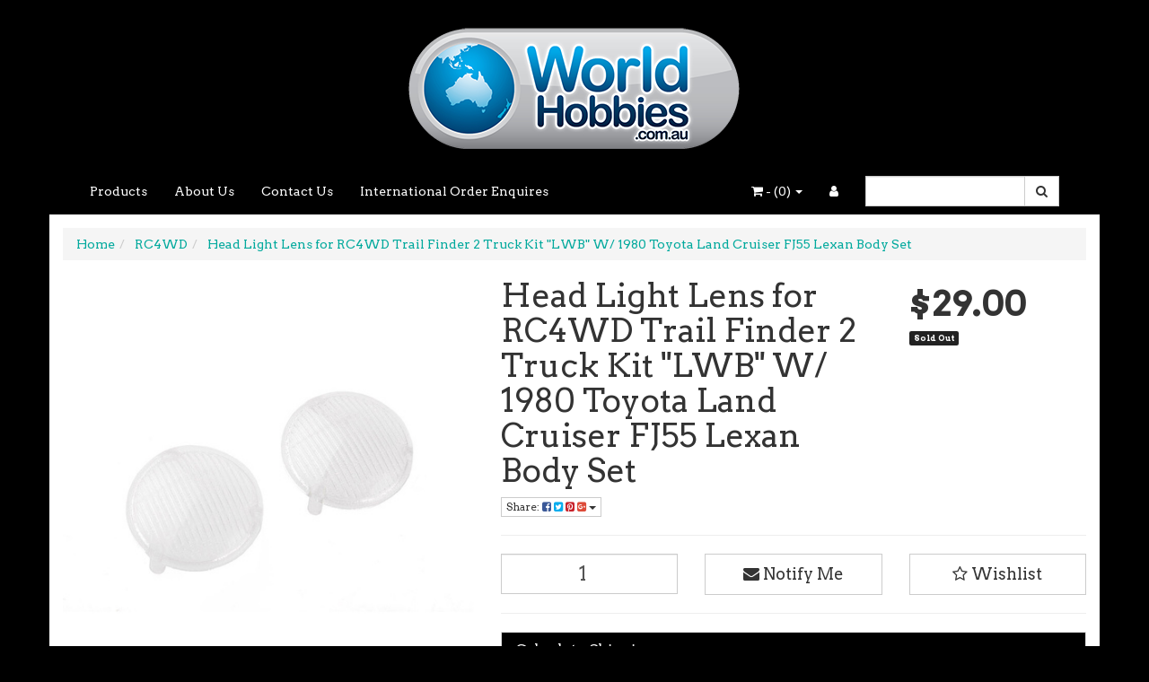

--- FILE ---
content_type: text/html; charset=utf-8
request_url: https://www.worldhobbies.com.au/head-light-lens-for-rc4wd-trail-finder-2-truck-kit
body_size: 28212
content:
<!DOCTYPE html>
<html lang="en">
<head itemscope itemtype="http://schema.org/WebSite">
	<meta http-equiv="Content-Type" content="text/html; charset=utf-8"/>
<meta name="keywords" content="RC 4WD,Head Light Lens for RC4WD Trail Finder 2 Truck Kit "LWB" W/ 1980 Toyota Land Cruiser FJ55 Lexan Body Set"/>
<meta name="description" content="Head Light Lens for RC4WD Trail Finder 2 Truck Kit &quot;LWB&quot; W/ 1980 Toyota Land Cruiser FJ55 Lexan Body Set - RC 4WD"/>
<meta name="viewport" content="width=device-width, initial-scale=1.0, user-scalable=0"/>
<meta property="og:image" content="https://www.worldhobbies.com.au/assets/full/VVV-C1406.jpg?20260110154638"/>
<meta property="og:title" content="Head Light Lens for RC4WD Trail Finder 2 Truck Kit &quot;LWB&quot; W/ 1980 Toyota Land Cruiser FJ55 Lexan Body Set - RC 4WD"/>
<meta property="og:site_name" content="World Hobbies"/>
<meta property="og:type" content="website"/>
<meta property="og:url" content="https://www.worldhobbies.com.au/head-light-lens-for-rc4wd-trail-finder-2-truck-kit"/>
<meta property="og:description" content="Head Light Lens for RC4WD Trail Finder 2 Truck Kit &quot;LWB&quot; W/ 1980 Toyota Land Cruiser FJ55 Lexan Body Set - RC 4WD"/>

<title itemprop='name'>Head Light Lens for RC4WD Trail Finder 2 Truck Kit &quot;LWB&quot; W/ 1980 Toyota Land Cruiser FJ55 Lexan Body Set - RC 4WD</title>
<link rel="canonical" href="https://www.worldhobbies.com.au/head-light-lens-for-rc4wd-trail-finder-2-truck-kit" itemprop="url"/>
<link rel="shortcut icon" href="/assets/favicon_logo.png?1741664959"/>
<link rel="stylesheet" type="text/css" href="https://maxcdn.bootstrapcdn.com/font-awesome/4.7.0/css/font-awesome.min.css" media="all"/>
<link rel="stylesheet" type="text/css" href="https://cdn.neto.com.au/assets/neto-cdn/jquery_ui/1.11.1/css/custom-theme/jquery-ui-1.8.18.custom.css" media="all"/>
<link rel="stylesheet" type="text/css" href="https://cdn.neto.com.au/assets/neto-cdn/fancybox/2.1.5/jquery.fancybox.css" media="all"/>
<!--[if lte IE 8]>
	<script type="text/javascript" src="https://cdn.neto.com.au/assets/neto-cdn/html5shiv/3.7.0/html5shiv.js"></script>
	<script type="text/javascript" src="https://cdn.neto.com.au/assets/neto-cdn/respond.js/1.3.0/respond.min.js"></script>
<![endif]-->
<!-- Begin: Script 101 -->
<!-- Google Analytics -->
<script>
(function(i,s,o,g,r,a,m){i['GoogleAnalyticsObject']=r;i[r]=i[r]||function(){
(i[r].q=i[r].q||[]).push(arguments)},i[r].l=1*new Date();a=s.createElement(o),
m=s.getElementsByTagName(o)[0];a.async=1;a.src=g;m.parentNode.insertBefore(a,m)
})(window,document,'script','//www.google-analytics.com/analytics.js','ga');
ga('create', 'UA-123339761-1', 'auto');
</script>
<!-- End Google Analytics -->
<!-- End: Script 101 -->
<!-- Begin: Script 103 -->
   <script>NETO.systemConfigs['domain'] = 'www.worldhobbies.com.au';</script>
<script type='text/javascript' src='https://go.smartrmail.com/pop_up_script_neto_tag_live.js'></script>
    
<!-- End: Script 103 -->


	<link class="theme-selector" rel="stylesheet" type="text/css" href="/assets/themes/endless/css/app.css?1741664959" media="all"/>
	<link rel="stylesheet" type="text/css" href="/assets/themes/endless/css/style.css?1741664959" media="all"/>
</head>
<body id="n_product" class="n_endless">
<a href="#main-content" class="sr-only sr-only-focusable">Skip to main content</a>
<div class="wrapper-header">
	<div class="container">
		<div class="row row-padded">
			<div class="col-xs-12 text-center wrapper-logo">
				<a href="https://www.worldhobbies.com.au" title="World Hobbies">
					<img class="logo" src="/assets/website_logo.png" alt="World Hobbies"/>
				</a>
			</div>
		</div>
	</div>
	<div class="navbar navbar-default">
		<div class="container">
			<div class="navbar-header">
				<ul class="navigation-list list-inline visible-xs nMobileNav">
					<li><a href="#" class="nToggleMenu" data-target=".navbar-responsive-collapse"><span class="icon"><i class="fa fa-bars"></i></span><br>
					Menu</a></li>
					<li><a href="/products"><span class="icon"><i class="fa fa-gift"></i></span><br>
					Shop</a></li>
					<li><a href="https://www.worldhobbies.com.au/_mycart?tkn=cart&ts=1769008270382733"><span class="icon"><i class="fa fa-shopping-cart"></i></span><br>
					Cart (<span rel="a2c_item_count">0</span>)</a></li>
					<li><a href="/_myacct/"><span class="icon"><i class="fa fa-user"></i></span><br>
					Account</a></li>
				</ul>
			</div>
			<div class="navbar-collapse collapse navbar-responsive-collapse">
				<ul class="nav navbar-nav">
					<li class=""> <a href="/products/" >Products </a>
									</li><li class=""> <a href="/about-us/" >About Us </a>
									</li><li class=""> <a href="/form/contact-us/" >Contact Us </a>
									</li><li class=""> <a href="https://www.worldhobbies.com.au/form/contact-us/" >International Order Enquires </a>
									</li>
					</ul>
				<form class="navbar-form navbar-right" name="productsearch" method="get" action="/">
					<input type="hidden" name="rf" value="kw"/>
					<div class="input-group">
						<input class="form-control ajax_search" value="" id="name_search" autocomplete="off" name="kw" type="text"/>
						<span class="input-group-btn">
							<button type="submit" value="Search" class="btn btn-default"><i class="fa fa-search"></i></button>
						</span>
					</div>
				</form>
				<ul class="nav navbar-nav navbar-right hidden-xs">
					<li class="lv1-li navbar-right"> <a href="https://www.worldhobbies.com.au/_myacct"><i class="fa fa-user"></i> </a></li>
					<li class="lv1-li navbar-right dropdown dropdown-hover"> <a href="https://www.worldhobbies.com.au" class="dropdown-toggle" data-toggle="dropdown"><i class="fa fa-shopping-cart"></i> - (<span rel="a2c_item_count">0</span>) <span class="caret"></span></a>
						<ul class="dropdown-menu">
							<li class="box" id="neto-dropdown">
								<div class="body padding" id="cartcontents"></div>
								<div class="footer"></div>
							</li>
						</ul>
					</li>
				</ul>
			</div>
		</div>
	</div>
</div>
<div id="main-content" class="container" role="main">
	<div class="row">
<div class="col-xs-12">
		<ul class="breadcrumb" itemscope itemtype="http://schema.org/BreadcrumbList" aria-label="Breadcrumb">
					<li itemprop="itemListElement" itemscope itemtype="http://schema.org/ListItem">
						<a href="https://www.worldhobbies.com.au" itemprop="item"><span itemprop="name">Home</span></a>
					</li><li itemprop="itemListElement" itemscope itemtype="http://schema.org/ListItem">
					<a href="/~-411" itemprop="item"><span itemprop="name">RC4WD</span></a>
				</li><li itemprop="itemListElement" itemscope itemtype="http://schema.org/ListItem">
					<a href="/head-light-lens-for-rc4wd-trail-finder-2-truck-kit" itemprop="item"><span itemprop="name">Head Light Lens for RC4WD Trail Finder 2 Truck Kit &quot;LWB&quot; W/ 1980 Toyota Land Cruiser FJ55 Lexan Body Set</span></a>
				</li></ul>
		<div class="row" itemscope itemtype="http://schema.org/Product">
			<section class="col-xs-12 col-sm-5" role="contentinfo" aria-label="Product images">
				<div id="_jstl__images"><input type="hidden" id="_jstl__images_k0" value="template"/><input type="hidden" id="_jstl__images_v0" value="aW1hZ2Vz"/><input type="hidden" id="_jstl__images_k1" value="type"/><input type="hidden" id="_jstl__images_v1" value="aXRlbQ"/><input type="hidden" id="_jstl__images_k2" value="onreload"/><input type="hidden" id="_jstl__images_v2" value=""/><input type="hidden" id="_jstl__images_k3" value="content_id"/><input type="hidden" id="_jstl__images_v3" value="411"/><input type="hidden" id="_jstl__images_k4" value="sku"/><input type="hidden" id="_jstl__images_v4" value="VVV-C1406"/><input type="hidden" id="_jstl__images_k5" value="preview"/><input type="hidden" id="_jstl__images_v5" value="y"/><div id="_jstl__images_r"><div class="main-image text-center">
	<a href="/assets/full/VVV-C1406.jpg?20260110154638" class=" fancybox" rel="product_images">
		<div class="zoom">
			<img src="/assets/full/VVV-C1406.jpg?20260110154638" class="hidden" aria-hidden="true">
			<img src="/assets/thumbL/VVV-C1406.jpg?20260110154638" rel="itmimgVVV-C1406" alt="Head Light Lens for RC4WD Trail Finder 2 Truck Kit &quot;LWB&quot; W/ 1980 Toyota Land Cruiser FJ55 Lexan Body Set" border="0" id="main-image" itemprop="image">
		</div>
	</a>
</div>
<div class="clear"></div><br />

<div class="clear"></div>
<div class="row">

</div></div></div>
			</section>
			<section class="col-xs-12 col-sm-7" role="contentinfo" aria-label="Products information">
				<div id="_jstl__header"><input type="hidden" id="_jstl__header_k0" value="template"/><input type="hidden" id="_jstl__header_v0" value="aGVhZGVy"/><input type="hidden" id="_jstl__header_k1" value="type"/><input type="hidden" id="_jstl__header_v1" value="aXRlbQ"/><input type="hidden" id="_jstl__header_k2" value="preview"/><input type="hidden" id="_jstl__header_v2" value="y"/><input type="hidden" id="_jstl__header_k3" value="sku"/><input type="hidden" id="_jstl__header_v3" value="VVV-C1406"/><input type="hidden" id="_jstl__header_k4" value="content_id"/><input type="hidden" id="_jstl__header_v4" value="411"/><input type="hidden" id="_jstl__header_k5" value="onreload"/><input type="hidden" id="_jstl__header_v5" value=""/><div id="_jstl__header_r"><div class="row">
	<meta itemprop="brand" content="RC 4WD"/>
	<div class="wrapper-product-title col-sm-8">
		<h1 itemprop="name" aria-label="Product Name">Head Light Lens for RC4WD Trail Finder 2 Truck Kit &quot;LWB&quot; W/ 1980 Toyota Land Cruiser FJ55 Lexan Body Set</h1>
		<div class="dropdown">
			<button class="btn btn-default btn-xs dropdown-toggle" type="button" id="dropdownMenuVVV-C1406" data-toggle="dropdown" aria-controls="shareDropdownVVV-C1406" aria-label="Share product">
				Share: <i class="fa fa-facebook-square text-facebook" aria-hidden="true"></i>
				<i class="fa fa-twitter-square text-twitter" aria-hidden="true"></i>
				<i class="fa fa-pinterest-square text-pinterest" aria-hidden="true"></i>
				<i class="fa fa-google-plus-square text-google-plus" aria-hidden="true"></i>
				<span class="caret"></span>
			</button>
			<ul id="shareDropdownVVV-C1406" class="dropdown-menu" aria-labelledby="dropdownMenuVVV-C1406">
				<li><a class="js-social-share" href="//www.facebook.com/sharer/sharer.php?u=https%3A%2F%2Fwww.worldhobbies.com.au%2Fhead-light-lens-for-rc4wd-trail-finder-2-truck-kit"><i class="fa fa-facebook-square text-facebook" aria-hidden="true"></i> Facebook</a></li>
				<li><a class="js-social-share" href="//twitter.com/intent/tweet/?text=Head%20Light%20Lens%20for%20RC4WD%20Trail%20Finder%202%20Truck%20Kit%20%26quot%3BLWB%26quot%3B%20W%2F%201980%20Toyota%20Land%20Cruiser%20FJ55%20Lexan%20Body%20Set&amp;url=https%3A%2F%2Fwww.worldhobbies.com.au%2Fhead-light-lens-for-rc4wd-trail-finder-2-truck-kit"><i class="fa fa-twitter-square text-twitter" aria-hidden="true"></i> Twitter</a></li>
				<li><a class="js-social-share" href="//www.pinterest.com/pin/create/button/?url=https%3A%2F%2Fwww.worldhobbies.com.au%2Fhead-light-lens-for-rc4wd-trail-finder-2-truck-kit&amp;media=https%3A%2F%2Fwww.worldhobbies.com.au%2Fassets%2Ffull%2FVVV-C1406.jpg%3F20260110154638&amp;description=Head%20Light%20Lens%20for%20RC4WD%20Trail%20Finder%202%20Truck%20Kit%20%26quot%3BLWB%26quot%3B%20W%2F%201980%20Toyota%20Land%20Cruiser%20FJ55%20Lexan%20Body%20Set"><i class="fa fa-pinterest-square text-pinterest" aria-hidden="true"></i> Pinterest</a></li>
				<li><a class="js-social-share" href="//plus.google.com/share?url=https%3A%2F%2Fwww.worldhobbies.com.au%2Fhead-light-lens-for-rc4wd-trail-finder-2-truck-kit"><i class="fa fa-google-plus-square text-google-plus" aria-hidden="true"></i> Google+</a></li>
			</ul>
		</div>
	</div>
	<div itemprop="offers" itemscope itemtype="http://schema.org/Offer" class="wrapper-pricing col-sm-4">
			<meta itemprop="priceCurrency" content="AUD">
			<div class="productprice productpricetext" itemprop="price" content="29" aria-label="Store Price">
					$29.00
				</div>
				
			<span itemprop="availability" content="http://schema.org/OutOfStock" class="label label-danger">Sold Out</span>
			</div>
	</div></div></div>
				<!-- child products -->
				<form autocomplete="off" class="variation-wrapper">
  
  
  </form>
				<!-- addtocart functionality -->
					<div id="_jstl__buying_options"><input type="hidden" id="_jstl__buying_options_k0" value="template"/><input type="hidden" id="_jstl__buying_options_v0" value="YnV5aW5nX29wdGlvbnM"/><input type="hidden" id="_jstl__buying_options_k1" value="type"/><input type="hidden" id="_jstl__buying_options_v1" value="aXRlbQ"/><input type="hidden" id="_jstl__buying_options_k2" value="preview"/><input type="hidden" id="_jstl__buying_options_v2" value="y"/><input type="hidden" id="_jstl__buying_options_k3" value="sku"/><input type="hidden" id="_jstl__buying_options_v3" value="VVV-C1406"/><input type="hidden" id="_jstl__buying_options_k4" value="content_id"/><input type="hidden" id="_jstl__buying_options_v4" value="411"/><input type="hidden" id="_jstl__buying_options_k5" value="onreload"/><input type="hidden" id="_jstl__buying_options_v5" value=""/><div id="_jstl__buying_options_r"><div class="extra-options">
	
	<hr aria-hidden="true"/>
	<!-- PRODUCT OPTIONS -->
	

	
	
	
	<form class="buying-options" autocomplete="off" role="form" aria-label="Product purchase form">
		<input type="hidden" id="modelKvzXaVVV-C1406" name="model" value="Head Light Lens for RC4WD Trail Finder 2 Truck Kit &quot;LWB&quot; W/ 1980 Toyota Land Cruiser FJ55 Lexan Body Set">
		<input type="hidden" id="thumbKvzXaVVV-C1406" name="thumb" value="/assets/thumb/VVV-C1406.jpg?20260110154638">
		<input type="hidden" id="skuKvzXaVVV-C1406" name="sku" value="VVV-C1406">
		<div class="row btn-stack">
			<div class="col-xs-12 col-md-4">
				<label class="sr-only" for="qtyKvzXaVVV-C1406">Head Light Lens for RC4WD Trail Finder 2 Truck Kit &quot;LWB&quot; W/ 1980 Toyota Land Cruiser FJ55 Lexan Body Set quantity field</label>
				<input type="number" min="0" class="form-control qty input-lg" id="qtyKvzXaVVV-C1406" name="qty" aria-label="Head Light Lens for RC4WD Trail Finder 2 Truck Kit &quot;LWB&quot; W/ 1980 Toyota Land Cruiser FJ55 Lexan Body Set quantity field" value="1" size="2"/>
			</div>
			<div class="col-xs-12 col-md-4">
				<a class="btn btn-info btn-block btn-lg btn-ajax-loads" data-loading-text="<i class='fa fa-spinner fa-spin' style='font-size: 14px'></i>" title="Notify Me When Head Light Lens for RC4WD Trail Finder 2 Truck Kit &quot;LWB&quot; W/ 1980 Toyota Land Cruiser FJ55 Lexan Body Set Is Back In Stock" data-toggle="modal" data-target="#notifymodal"><i class="fa fa-envelope" aria-hidden="true"></i> Notify Me</a>
				</div>
			<div class="col-xs-12 col-md-4">
				<div class="product-wishlist">
						<span nloader-content-id="Ime_g0HGI2BQ948LeMVJ-Nguoy5bDfJx6EUXGEceLWoTbFhNmAzDH0t8pB9zzM7I-Bxt9lZ2qGCpgtBEr4TRJI" nloader-content="[base64]" nloader-data="[base64]"></span>
					</div>
				</div>
		</div>
	</form>
	<hr/>
	<section class="panel panel-default" id="shipbox" role="contentinfo" aria-label="Calculate shipping">
		<div class="panel-heading">
			<h3 class="panel-title">Calculate Shipping</h3>
		</div>
		<div class="panel-body">
			<div class="row btn-stack">
				<div class="col-xs-12 col-md-3">
					<input type="number" name="input" min="0" id="n_qty" value="" size="2" class="form-control" placeholder="Qty" aria-label="qty">
				</div>
				<div class="col-xs-12 col-md-3">
					<select id="country" class="form-control" aria-label="Country">
						<option value="AU" selected>Australia</option><option value="AF" >Afghanistan</option><option value="AX" >Aland Islands</option><option value="AL" >Albania</option><option value="DZ" >Algeria</option><option value="AS" >American Samoa</option><option value="AD" >Andorra</option><option value="AO" >Angola</option><option value="AI" >Anguilla</option><option value="AQ" >Antarctica</option><option value="AG" >Antigua and Barbuda</option><option value="AR" >Argentina</option><option value="AM" >Armenia</option><option value="AW" >Aruba</option><option value="AT" >Austria</option><option value="AZ" >Azerbaijan</option><option value="BS" >Bahamas</option><option value="BH" >Bahrain</option><option value="BD" >Bangladesh</option><option value="BB" >Barbados</option><option value="BY" >Belarus</option><option value="BE" >Belgium</option><option value="BZ" >Belize</option><option value="BJ" >Benin</option><option value="BM" >Bermuda</option><option value="BT" >Bhutan</option><option value="BO" >Bolivia, Plurinational State of</option><option value="BQ" >Bonaire, Sint Eustatius and Saba</option><option value="BA" >Bosnia and Herzegovina</option><option value="BW" >Botswana</option><option value="BV" >Bouvet Island</option><option value="BR" >Brazil</option><option value="IO" >British Indian Ocean Territory</option><option value="BN" >Brunei Darussalam</option><option value="BG" >Bulgaria</option><option value="BF" >Burkina Faso</option><option value="BI" >Burundi</option><option value="KH" >Cambodia</option><option value="CM" >Cameroon</option><option value="CA" >Canada</option><option value="CV" >Cape Verde</option><option value="KY" >Cayman Islands</option><option value="CF" >Central African Republic</option><option value="TD" >Chad</option><option value="CL" >Chile</option><option value="CN" >China</option><option value="CX" >Christmas Island</option><option value="CC" >Cocos (Keeling) Islands</option><option value="CO" >Colombia</option><option value="KM" >Comoros</option><option value="CG" >Congo</option><option value="CD" >Congo, the Democratic Republic of the</option><option value="CK" >Cook Islands</option><option value="CR" >Costa Rica</option><option value="CI" >Cote d'Ivoire</option><option value="HR" >Croatia</option><option value="CU" >Cuba</option><option value="CW" >Curaçao</option><option value="CY" >Cyprus</option><option value="CZ" >Czech Republic</option><option value="DK" >Denmark</option><option value="DJ" >Djibouti</option><option value="DM" >Dominica</option><option value="DO" >Dominican Republic</option><option value="EC" >Ecuador</option><option value="EG" >Egypt</option><option value="SV" >El Salvador</option><option value="GQ" >Equatorial Guinea</option><option value="ER" >Eritrea</option><option value="EE" >Estonia</option><option value="SZ" >Eswatini, Kingdom of</option><option value="ET" >Ethiopia</option><option value="FK" >Falkland Islands (Malvinas)</option><option value="FO" >Faroe Islands</option><option value="FJ" >Fiji</option><option value="FI" >Finland</option><option value="FR" >France</option><option value="GF" >French Guiana</option><option value="PF" >French Polynesia</option><option value="TF" >French Southern Territories</option><option value="GA" >Gabon</option><option value="GM" >Gambia</option><option value="GE" >Georgia</option><option value="DE" >Germany</option><option value="GH" >Ghana</option><option value="GI" >Gibraltar</option><option value="GR" >Greece</option><option value="GL" >Greenland</option><option value="GD" >Grenada</option><option value="GP" >Guadeloupe</option><option value="GU" >Guam</option><option value="GT" >Guatemala</option><option value="GG" >Guernsey</option><option value="GN" >Guinea</option><option value="GW" >Guinea-Bissau</option><option value="GY" >Guyana</option><option value="HT" >Haiti</option><option value="HM" >Heard Island and McDonald Islands</option><option value="VA" >Holy See (Vatican City State)</option><option value="HN" >Honduras</option><option value="HK" >Hong Kong</option><option value="HU" >Hungary</option><option value="IS" >Iceland</option><option value="IN" >India</option><option value="ID" >Indonesia</option><option value="IR" >Iran, Islamic Republic of</option><option value="IQ" >Iraq</option><option value="IE" >Ireland</option><option value="IM" >Isle of Man</option><option value="IL" >Israel</option><option value="IT" >Italy</option><option value="JM" >Jamaica</option><option value="JP" >Japan</option><option value="JE" >Jersey</option><option value="JO" >Jordan</option><option value="KZ" >Kazakhstan</option><option value="KE" >Kenya</option><option value="KI" >Kiribati</option><option value="KP" >Korea, Democratic People's Republic of</option><option value="KR" >Korea, Republic of</option><option value="XK" >Kosovo</option><option value="KW" >Kuwait</option><option value="KG" >Kyrgyzstan</option><option value="LA" >Lao People's Democratic Republic</option><option value="LV" >Latvia</option><option value="LB" >Lebanon</option><option value="LS" >Lesotho</option><option value="LR" >Liberia</option><option value="LY" >Libya</option><option value="LI" >Liechtenstein</option><option value="LT" >Lithuania</option><option value="LU" >Luxembourg</option><option value="MO" >Macao</option><option value="MG" >Madagascar</option><option value="MW" >Malawi</option><option value="MY" >Malaysia</option><option value="MV" >Maldives</option><option value="ML" >Mali</option><option value="MT" >Malta</option><option value="MH" >Marshall Islands</option><option value="MQ" >Martinique</option><option value="MR" >Mauritania</option><option value="MU" >Mauritius</option><option value="YT" >Mayotte</option><option value="MX" >Mexico</option><option value="FM" >Micronesia, Federated States of</option><option value="MD" >Moldova, Republic of</option><option value="MC" >Monaco</option><option value="MN" >Mongolia</option><option value="ME" >Montenegro</option><option value="MS" >Montserrat</option><option value="MA" >Morocco</option><option value="MZ" >Mozambique</option><option value="MM" >Myanmar</option><option value="NA" >Namibia</option><option value="NR" >Nauru</option><option value="NP" >Nepal</option><option value="NL" >Netherlands</option><option value="NC" >New Caledonia</option><option value="NZ" >New Zealand</option><option value="NI" >Nicaragua</option><option value="NE" >Niger</option><option value="NG" >Nigeria</option><option value="NU" >Niue</option><option value="NF" >Norfolk Island</option><option value="MK" >North Macedonia, Republic of</option><option value="MP" >Northern Mariana Islands</option><option value="NO" >Norway</option><option value="OM" >Oman</option><option value="PK" >Pakistan</option><option value="PW" >Palau</option><option value="PS" >Palestine, State of</option><option value="PA" >Panama</option><option value="PG" >Papua New Guinea</option><option value="PY" >Paraguay</option><option value="PE" >Peru</option><option value="PH" >Philippines</option><option value="PN" >Pitcairn</option><option value="PL" >Poland</option><option value="PT" >Portugal</option><option value="PR" >Puerto Rico</option><option value="QA" >Qatar</option><option value="RE" >Reunion</option><option value="RO" >Romania</option><option value="RU" >Russian Federation</option><option value="RW" >Rwanda</option><option value="BL" >Saint Barthélemy</option><option value="SH" >Saint Helena, Ascension and Tristan da Cunha</option><option value="KN" >Saint Kitts and Nevis</option><option value="LC" >Saint Lucia</option><option value="MF" >Saint Martin (French part)</option><option value="PM" >Saint Pierre and Miquelon</option><option value="VC" >Saint Vincent and the Grenadines</option><option value="WS" >Samoa</option><option value="SM" >San Marino</option><option value="ST" >Sao Tome and Principe</option><option value="SA" >Saudi Arabia</option><option value="SN" >Senegal</option><option value="RS" >Serbia</option><option value="SC" >Seychelles</option><option value="SL" >Sierra Leone</option><option value="SG" >Singapore</option><option value="SX" >Sint Maarten (Dutch part)</option><option value="SK" >Slovakia</option><option value="SI" >Slovenia</option><option value="SB" >Solomon Islands</option><option value="SO" >Somalia</option><option value="ZA" >South Africa</option><option value="GS" >South Georgia and the South Sandwich Islands</option><option value="SS" >South Sudan</option><option value="ES" >Spain</option><option value="LK" >Sri Lanka</option><option value="SD" >Sudan</option><option value="SR" >Suriname</option><option value="SJ" >Svalbard and Jan Mayen</option><option value="SE" >Sweden</option><option value="CH" >Switzerland</option><option value="SY" >Syrian Arab Republic</option><option value="TW" >Taiwan</option><option value="TJ" >Tajikistan</option><option value="TZ" >Tanzania, United Republic of</option><option value="TH" >Thailand</option><option value="TL" >Timor-Leste</option><option value="TG" >Togo</option><option value="TK" >Tokelau</option><option value="TO" >Tonga</option><option value="TT" >Trinidad and Tobago</option><option value="TN" >Tunisia</option><option value="TR" >Turkey</option><option value="TM" >Turkmenistan</option><option value="TC" >Turks and Caicos Islands</option><option value="TV" >Tuvalu</option><option value="UG" >Uganda</option><option value="UA" >Ukraine</option><option value="AE" >United Arab Emirates</option><option value="GB" >United Kingdom</option><option value="US" >United States</option><option value="UM" >United States Minor Outlying Islands</option><option value="UY" >Uruguay</option><option value="UZ" >Uzbekistan</option><option value="VU" >Vanuatu</option><option value="VE" >Venezuela, Bolivarian Republic of</option><option value="VN" >Vietnam</option><option value="VG" >Virgin Islands, British</option><option value="VI" >Virgin Islands, U.S.</option><option value="WF" >Wallis and Futuna</option><option value="EH" >Western Sahara</option><option value="YE" >Yemen</option><option value="ZM" >Zambia</option><option value="ZW" >Zimbabwe</option>
					</select>
				</div>
				<div class="col-xs-12 col-md-3">
					<input type="text" name="input" id="zip" value="" size="5" class="form-control" placeholder="Post Code" aria-label="Post code">
				</div>
				<div class="col-xs-12 col-md-3">
					<button type="button" class="btn btn-block btn-primary btn-loads" data-loading-text="<i class='fa fa-refresh fa-spin' style='font-size: 14px'></i>" onClick="javascript:$.load_ajax_template('_buying_options', {'showloading': '1', 'sku': 'VVV-C1406', 'qty': $('#n_qty').val() , 'ship_zip': $('#zip').val(), 'ship_country': $('#country').val()}),$(this).button('loading');" title="Calculate"><i class="fa fa-refresh" aria-hidden="true"></i> Calculate</button>
				</div>
			</div>
			<br />
					<div role="alert" aria-atomic="true" aria-label="Shipping results"><div role="group" aria-label="Shipping method option">
					<hr aria-hidden="true"/>
					<strong>Fixed Rate By Invoice Total</strong> - $15.99 <br />
					<i class="text-muted">FIXED RATE SHIPPING (EXCLUDING DANGEROUS GOODS)</i>
					</div></div>
		</div>
	</section>
	<!-- End Shipping Options -->
	</div>

<div class="modal fade notifymodal" id="notifymodal">
	<div class="modal-dialog">
		<div class="modal-content">
			<div class="modal-header">
				<h4 class="modal-title">Notify me when back in stock</h4>
			</div>
			<div class="modal-body">
				<div class="form-group">
					<label>Your Name</label>
					<input placeholder="Jane Smith" name="from_name" id="from_name" type="text" class="form-control" value="">
				</div>
				<div class="form-group">
					<label>Your Email Address</label>
					<input placeholder="jane.smith@test.com.au" name="from" id="from" type="email" class="form-control" value="">
				</div>
				<div class="checkbox">
					<label>
						<input type="checkbox" value="y" class="terms_box" required/>
						I have read and agree to
						<a href="#" data-toggle="modal" data-target="#termsModal">Terms &amp; Conditions</a> and
						<a href="#" data-toggle="modal" data-target="#privacyModal">Privacy Policy</a>.
					</label>
					<span class="help-block hidden">Please tick this box to proceed.</span>
				</div>
			</div>
			<div class="modal-footer">
				<input class="btn btn-danger" type="button" data-dismiss="modal" value="Cancel">
				<input class="btn btn-success js-notifymodal-in-stock" data-sku="VVV-C1406" type="button" value="Save My Details">
			</div>
		</div><!-- /.modal-content -->
	</div>
</div></div></div>
				</section>
		</div>
		<div class="row">
				
				
				<div class="col-xs-12">
					<div class="tabbable">
  <ul class="nav nav-tabs" role="tablist">
    <li class="active" id="tabDescription" role="tab" aria-controls="description" aria-selected="true">
      <a href="#description" data-toggle="tab">Description</a>
    </li>
    <li id="tabSpecifications" role="tab" aria-controls="specifications" aria-selected="false">
      <a href="#specifications" data-toggle="tab">Specifications</a>
    </li>
    </ul>
  <div class="tab-content">
    <div role="tabpanel" aria-labelledby="tabDescription" class="tab-pane active" id="description">
      <section class="productdetails n-responsive-content" aria-label="Product Description">
        
      </section>
      <p class="small">
        (<span itemprop="productID">VVV-C1406</span>)
      </p>
    </div>
    <div role="tabpanel" aria-labelledby="tabSpecifications" class="tab-pane" id="specifications">
      <table class="table">
        <tbody>
          <tr>
            <td><strong>SKU</strong></td>
            <td>VVV-C1406</td>
          </tr>
          <tr>
            <td><strong>Barcode #</strong></td>
            <td>639303000000</td>
          </tr>
          <tr>
            <td><strong>Brand</strong></td>
            <td>RC 4WD</td>
          </tr>
          <tr>
            <td><strong>Shipping Weight</strong></td>
            <td>0.0200kg</td>
          </tr>
          <tr>
            <td><strong>Shipping Width</strong></td>
            <td>3.500m</td>
          </tr>
          <tr>
            <td><strong>Shipping Height</strong></td>
            <td>0.500m</td>
          </tr>
          <tr>
            <td><strong>Shipping Length</strong></td>
            <td>3.500m</td>
          </tr>
          </tbody>
      </table>
    </div>
    </div><!--/.tab-content-->
</div><!--/.tabbable-->
					</div>
				<div class="col-xs-12">
					
					
					
					<hr aria-hidden="true"/>
						<h3>More From This Category</h3>
						<div class="row"><article class="wrapper-thumbnail col-xs-8 col-sm-6 col-md-4 col-lg-3" role="article" aria-label="Product Thumbnail">
	<div class="thumbnail" itemscope itemtype="http://schema.org/Product">
		<meta itemprop="brand" content="RC 4WD"/>
		<meta itemprop="mpn" content="Z-B0152"/>
		<a href="https://www.worldhobbies.com.au/rc4wd-chevrolet-blazer-hard-body-complete-set-yell" class="thumbnail-image">
			<img src="/assets/thumb/Z-B0152.jpg?20251218161716" itemprop="image" class="product-image" alt="RC4WD Chevrolet Blazer Hard Body Complete Set (Yellow)" rel="itmimgZ-B0152">
		</a>
		<div class="caption">
			<p class="h3" itemprop="name"><a href="https://www.worldhobbies.com.au/rc4wd-chevrolet-blazer-hard-body-complete-set-yell">RC4WD Chevrolet Blazer Hard Body Complete Set (Yel</a></p>
			<p>SKU: Z-B0152</p>
			<p class="price" itemprop="offers" itemscope itemtype="http://schema.org/Offer" aria-label="RC4WD Chevrolet Blazer Hard Body Complete Set (Yellow) price">
				<span itemprop="price" content="255">$255.00</span>
				<meta itemprop="priceCurrency" content="AUD">
			</p>
			
			<!-- Purchase Logic -->
			<form class="form-inline buying-options">
				<input type="hidden" id="sku9qMy6Z-B0152" name="sku9qMy6Z-B0152" value="Z-B0152">
				<input type="hidden" id="model9qMy6Z-B0152" name="model9qMy6Z-B0152" value="RC4WD Chevrolet Blazer Hard Body Complete Set (Yellow)">
				<input type="hidden" id="thumb9qMy6Z-B0152" name="thumb9qMy6Z-B0152" value="/assets/thumb/Z-B0152.jpg?20251218161716">
				<input type="hidden" id="qty9qMy6Z-B0152" name="qty9qMy6Z-B0152" value="1" class="input-tiny">
				<button type="button" title="Add RC4WD Chevrolet Blazer Hard Body Complete Set (Yellow) to Cart" class="addtocart btn-primary btn btn-block btn-loads" rel="9qMy6Z-B0152" data-loading-text="<i class='fa fa-spinner fa-spin' style='font-size: 14px'></i>">Add to Cart</button>
				</form>
			<!-- /Purchase Logic -->
		</div>
		<div class="savings-container">
			</div>
	</div>
</article>
<article class="wrapper-thumbnail col-xs-8 col-sm-6 col-md-4 col-lg-3" role="article" aria-label="Product Thumbnail">
	<div class="thumbnail" itemscope itemtype="http://schema.org/Product">
		<meta itemprop="brand" content="RC 4WD"/>
		<meta itemprop="mpn" content="Z-S1612"/>
		<a href="https://www.worldhobbies.com.au/rc4wd-1-10-wooden-shipping-case" class="thumbnail-image">
			<img src="/assets/thumb/Z-S1612.jpg?20251225171642" itemprop="image" class="product-image" alt="RC4WD 1/10 Wooden Shipping Case" rel="itmimgZ-S1612">
		</a>
		<div class="caption">
			<p class="h3" itemprop="name"><a href="https://www.worldhobbies.com.au/rc4wd-1-10-wooden-shipping-case">RC4WD 1/10 Wooden Shipping Case</a></p>
			<p>SKU: Z-S1612</p>
			<p class="price" itemprop="offers" itemscope itemtype="http://schema.org/Offer" aria-label="RC4WD 1/10 Wooden Shipping Case price">
				<span itemprop="price" content="20.2">$20.20</span>
				<meta itemprop="priceCurrency" content="AUD">
			</p>
			
			<!-- Purchase Logic -->
			<form class="form-inline buying-options">
				<input type="hidden" id="sku2Vr8WZ-S1612" name="sku2Vr8WZ-S1612" value="Z-S1612">
				<input type="hidden" id="model2Vr8WZ-S1612" name="model2Vr8WZ-S1612" value="RC4WD 1/10 Wooden Shipping Case">
				<input type="hidden" id="thumb2Vr8WZ-S1612" name="thumb2Vr8WZ-S1612" value="/assets/thumb/Z-S1612.jpg?20251225171642">
				<input type="hidden" id="qty2Vr8WZ-S1612" name="qty2Vr8WZ-S1612" value="1" class="input-tiny">
				<button type="button" title="Add RC4WD 1/10 Wooden Shipping Case to Cart" class="addtocart btn-primary btn btn-block btn-loads" rel="2Vr8WZ-S1612" data-loading-text="<i class='fa fa-spinner fa-spin' style='font-size: 14px'></i>">Add to Cart</button>
				</form>
			<!-- /Purchase Logic -->
		</div>
		<div class="savings-container">
			</div>
	</div>
</article>
<article class="wrapper-thumbnail col-xs-8 col-sm-6 col-md-4 col-lg-3" role="article" aria-label="Product Thumbnail">
	<div class="thumbnail" itemscope itemtype="http://schema.org/Product">
		<meta itemprop="brand" content="RC 4WD"/>
		<meta itemprop="mpn" content="Z-T0183"/>
		<a href="https://www.worldhobbies.com.au/rc4wd-interco-super-swamper-tsl-thornbird-1.9-scal" class="thumbnail-image">
			<img src="/assets/thumb/Z-T0183.jpg?20251128140319" itemprop="image" class="product-image" alt="RC4WD Interco Super Swamper TSL Thornbird 1.9&quot; Scale Tires" rel="itmimgZ-T0183">
		</a>
		<div class="caption">
			<p class="h3" itemprop="name"><a href="https://www.worldhobbies.com.au/rc4wd-interco-super-swamper-tsl-thornbird-1.9-scal">RC4WD Interco Super Swamper TSL Thornbird 1.9" Sca</a></p>
			<p>SKU: Z-T0183</p>
			<p class="price" itemprop="offers" itemscope itemtype="http://schema.org/Offer" aria-label="RC4WD Interco Super Swamper TSL Thornbird 1.9&quot; Scale Tires price">
				<span itemprop="price" content="65.6">$65.60</span>
				<meta itemprop="priceCurrency" content="AUD">
			</p>
			
			<!-- Purchase Logic -->
			<form class="form-inline buying-options">
				<input type="hidden" id="skuAhtukZ-T0183" name="skuAhtukZ-T0183" value="Z-T0183">
				<input type="hidden" id="modelAhtukZ-T0183" name="modelAhtukZ-T0183" value="RC4WD Interco Super Swamper TSL Thornbird 1.9&quot; Scale Tires">
				<input type="hidden" id="thumbAhtukZ-T0183" name="thumbAhtukZ-T0183" value="/assets/thumb/Z-T0183.jpg?20251128140319">
				<input type="hidden" id="qtyAhtukZ-T0183" name="qtyAhtukZ-T0183" value="1" class="input-tiny">
				<button type="button" title="Add RC4WD Interco Super Swamper TSL Thornbird 1.9&quot; Scale Tires to Cart" class="addtocart btn-primary btn btn-block btn-loads" rel="AhtukZ-T0183" data-loading-text="<i class='fa fa-spinner fa-spin' style='font-size: 14px'></i>">Add to Cart</button>
				</form>
			<!-- /Purchase Logic -->
		</div>
		<div class="savings-container">
			</div>
	</div>
</article>
<article class="wrapper-thumbnail col-xs-8 col-sm-6 col-md-4 col-lg-3" role="article" aria-label="Product Thumbnail">
	<div class="thumbnail" itemscope itemtype="http://schema.org/Product">
		<meta itemprop="brand" content="RC 4WD"/>
		<meta itemprop="mpn" content="Z-T0210"/>
		<a href="https://www.worldhobbies.com.au/mud-basher-1.0-scale-tractor-tires" class="thumbnail-image">
			<img src="/assets/thumb/Z-T0210.jpg?20251122170255" itemprop="image" class="product-image" alt="Mud Basher 1.0&quot; Scale Tractor Tires" rel="itmimgZ-T0210">
		</a>
		<div class="caption">
			<p class="h3" itemprop="name"><a href="https://www.worldhobbies.com.au/mud-basher-1.0-scale-tractor-tires">Mud Basher 1.0" Scale Tractor Tires</a></p>
			<p>SKU: Z-T0210</p>
			<p class="price" itemprop="offers" itemscope itemtype="http://schema.org/Offer" aria-label="Mud Basher 1.0&quot; Scale Tractor Tires price">
				<span itemprop="price" content="17.9">$17.90</span>
				<meta itemprop="priceCurrency" content="AUD">
			</p>
			
			<!-- Purchase Logic -->
			<form class="form-inline buying-options">
				<input type="hidden" id="skuNIL72Z-T0210" name="skuNIL72Z-T0210" value="Z-T0210">
				<input type="hidden" id="modelNIL72Z-T0210" name="modelNIL72Z-T0210" value="Mud Basher 1.0&quot; Scale Tractor Tires">
				<input type="hidden" id="thumbNIL72Z-T0210" name="thumbNIL72Z-T0210" value="/assets/thumb/Z-T0210.jpg?20251122170255">
				<input type="hidden" id="qtyNIL72Z-T0210" name="qtyNIL72Z-T0210" value="1" class="input-tiny">
				<button type="button" title="Add Mud Basher 1.0&quot; Scale Tractor Tires to Cart" class="addtocart btn-primary btn btn-block btn-loads" rel="NIL72Z-T0210" data-loading-text="<i class='fa fa-spinner fa-spin' style='font-size: 14px'></i>">Add to Cart</button>
				</form>
			<!-- /Purchase Logic -->
		</div>
		<div class="savings-container">
			</div>
	</div>
</article>
<article class="wrapper-thumbnail col-xs-8 col-sm-6 col-md-4 col-lg-3" role="article" aria-label="Product Thumbnail">
	<div class="thumbnail" itemscope itemtype="http://schema.org/Product">
		<meta itemprop="brand" content="RC 4WD"/>
		<meta itemprop="mpn" content="Z-S1328"/>
		<a href="https://www.worldhobbies.com.au/miniature-scale-hex-bolt-tool-for-m1.6-scale-bolts" class="thumbnail-image">
			<img src="/assets/thumb/Z-S1328.jpg?20251030230628" itemprop="image" class="product-image" alt="Miniature Scale Hex Bolt Tool for M1.6 Scale Bolts (1.5 mm Hex)" rel="itmimgZ-S1328">
		</a>
		<div class="caption">
			<p class="h3" itemprop="name"><a href="https://www.worldhobbies.com.au/miniature-scale-hex-bolt-tool-for-m1.6-scale-bolts">Miniature Scale Hex Bolt Tool for M1.6 Scale Bolts</a></p>
			<p>SKU: Z-S1328</p>
			<p class="price" itemprop="offers" itemscope itemtype="http://schema.org/Offer" aria-label="Miniature Scale Hex Bolt Tool for M1.6 Scale Bolts (1.5 mm Hex) price">
				<span itemprop="price" content="18">$18.00</span>
				<meta itemprop="priceCurrency" content="AUD">
			</p>
			
			<!-- Purchase Logic -->
			<form class="form-inline buying-options">
				<input type="hidden" id="skuOovEYZ-S1328" name="skuOovEYZ-S1328" value="Z-S1328">
				<input type="hidden" id="modelOovEYZ-S1328" name="modelOovEYZ-S1328" value="Miniature Scale Hex Bolt Tool for M1.6 Scale Bolts (1.5 mm Hex)">
				<input type="hidden" id="thumbOovEYZ-S1328" name="thumbOovEYZ-S1328" value="/assets/thumb/Z-S1328.jpg?20251030230628">
				<input type="hidden" id="qtyOovEYZ-S1328" name="qtyOovEYZ-S1328" value="1" class="input-tiny">
				<button type="button" title="Add Miniature Scale Hex Bolt Tool for M1.6 Scale Bolts (1.5 mm Hex) to Cart" class="addtocart btn-primary btn btn-block btn-loads" rel="OovEYZ-S1328" data-loading-text="<i class='fa fa-spinner fa-spin' style='font-size: 14px'></i>">Add to Cart</button>
				</form>
			<!-- /Purchase Logic -->
		</div>
		<div class="savings-container">
			</div>
	</div>
</article>
<article class="wrapper-thumbnail col-xs-8 col-sm-6 col-md-4 col-lg-3" role="article" aria-label="Product Thumbnail">
	<div class="thumbnail" itemscope itemtype="http://schema.org/Product">
		<meta itemprop="brand" content="RC 4WD"/>
		<meta itemprop="mpn" content="Z-S1714"/>
		<a href="https://www.worldhobbies.com.au/cruiser-body-emblem-set" class="thumbnail-image">
			<img src="/assets/thumb/Z-S1714.jpg?20251105143312" itemprop="image" class="product-image" alt="Cruiser Body Emblem Set" rel="itmimgZ-S1714">
		</a>
		<div class="caption">
			<p class="h3" itemprop="name"><a href="https://www.worldhobbies.com.au/cruiser-body-emblem-set">Cruiser Body Emblem Set</a></p>
			<p>SKU: Z-S1714</p>
			<p class="price" itemprop="offers" itemscope itemtype="http://schema.org/Offer" aria-label="Cruiser Body Emblem Set price">
				<span itemprop="price" content="48">$48.00</span>
				<meta itemprop="priceCurrency" content="AUD">
			</p>
			
			<!-- Purchase Logic -->
			<form class="form-inline buying-options">
				<input type="hidden" id="skuoNwnAZ-S1714" name="skuoNwnAZ-S1714" value="Z-S1714">
				<input type="hidden" id="modeloNwnAZ-S1714" name="modeloNwnAZ-S1714" value="Cruiser Body Emblem Set">
				<input type="hidden" id="thumboNwnAZ-S1714" name="thumboNwnAZ-S1714" value="/assets/thumb/Z-S1714.jpg?20251105143312">
				<input type="hidden" id="qtyoNwnAZ-S1714" name="qtyoNwnAZ-S1714" value="1" class="input-tiny">
				<button type="button" title="Add Cruiser Body Emblem Set to Cart" class="addtocart btn-primary btn btn-block btn-loads" rel="oNwnAZ-S1714" data-loading-text="<i class='fa fa-spinner fa-spin' style='font-size: 14px'></i>">Add to Cart</button>
				</form>
			<!-- /Purchase Logic -->
		</div>
		<div class="savings-container">
			</div>
	</div>
</article>
<article class="wrapper-thumbnail col-xs-8 col-sm-6 col-md-4 col-lg-3" role="article" aria-label="Product Thumbnail">
	<div class="thumbnail" itemscope itemtype="http://schema.org/Product">
		<meta itemprop="brand" content="RC 4WD"/>
		<meta itemprop="mpn" content="Z-F0030"/>
		<a href="https://www.worldhobbies.com.au/rc4wd-4pc-precision-metric-hex-nut-driver-set" class="thumbnail-image">
			<img src="/assets/thumb/Z-F0030.jpg?20251122134645" itemprop="image" class="product-image" alt="RC4WD 4pc Precision Metric Hex/Nut Driver Set" rel="itmimgZ-F0030">
		</a>
		<div class="caption">
			<p class="h3" itemprop="name"><a href="https://www.worldhobbies.com.au/rc4wd-4pc-precision-metric-hex-nut-driver-set">RC4WD 4pc Precision Metric Hex/Nut Driver Set</a></p>
			<p>SKU: Z-F0030</p>
			<p class="price" itemprop="offers" itemscope itemtype="http://schema.org/Offer" aria-label="RC4WD 4pc Precision Metric Hex/Nut Driver Set price">
				<span itemprop="price" content="44.5">$44.50</span>
				<meta itemprop="priceCurrency" content="AUD">
			</p>
			
			<!-- Purchase Logic -->
			<form class="form-inline buying-options">
				<input type="hidden" id="skugzUMZZ-F0030" name="skugzUMZZ-F0030" value="Z-F0030">
				<input type="hidden" id="modelgzUMZZ-F0030" name="modelgzUMZZ-F0030" value="RC4WD 4pc Precision Metric Hex/Nut Driver Set">
				<input type="hidden" id="thumbgzUMZZ-F0030" name="thumbgzUMZZ-F0030" value="/assets/thumb/Z-F0030.jpg?20251122134645">
				<input type="hidden" id="qtygzUMZZ-F0030" name="qtygzUMZZ-F0030" value="1" class="input-tiny">
				<button type="button" title="Add RC4WD 4pc Precision Metric Hex/Nut Driver Set to Cart" class="addtocart btn-primary btn btn-block btn-loads" rel="gzUMZZ-F0030" data-loading-text="<i class='fa fa-spinner fa-spin' style='font-size: 14px'></i>">Add to Cart</button>
				</form>
			<!-- /Purchase Logic -->
		</div>
		<div class="savings-container">
			</div>
	</div>
</article>
<article class="wrapper-thumbnail col-xs-8 col-sm-6 col-md-4 col-lg-3" role="article" aria-label="Product Thumbnail">
	<div class="thumbnail" itemscope itemtype="http://schema.org/Product">
		<meta itemprop="brand" content="RC 4WD"/>
		<meta itemprop="mpn" content="Z-S1539"/>
		<a href="https://www.worldhobbies.com.au/rc4wd-fender-flare-for-rear-cruiser-body" class="thumbnail-image">
			<img src="/assets/thumb/Z-S1539.jpg?20250823052509" itemprop="image" class="product-image" alt="RC4WD Fender Flare for Rear Cruiser Body" rel="itmimgZ-S1539">
		</a>
		<div class="caption">
			<p class="h3" itemprop="name"><a href="https://www.worldhobbies.com.au/rc4wd-fender-flare-for-rear-cruiser-body">RC4WD Fender Flare for Rear Cruiser Body</a></p>
			<p>SKU: Z-S1539</p>
			<p class="price" itemprop="offers" itemscope itemtype="http://schema.org/Offer" aria-label="RC4WD Fender Flare for Rear Cruiser Body price">
				<span itemprop="price" content="44.5">$44.50</span>
				<meta itemprop="priceCurrency" content="AUD">
			</p>
			
			<!-- Purchase Logic -->
			<form class="form-inline buying-options">
				<input type="hidden" id="skucDUPAZ-S1539" name="skucDUPAZ-S1539" value="Z-S1539">
				<input type="hidden" id="modelcDUPAZ-S1539" name="modelcDUPAZ-S1539" value="RC4WD Fender Flare for Rear Cruiser Body">
				<input type="hidden" id="thumbcDUPAZ-S1539" name="thumbcDUPAZ-S1539" value="/assets/thumb/Z-S1539.jpg?20250823052509">
				<input type="hidden" id="qtycDUPAZ-S1539" name="qtycDUPAZ-S1539" value="1" class="input-tiny">
				<button type="button" title="Add RC4WD Fender Flare for Rear Cruiser Body to Cart" class="addtocart btn-primary btn btn-block btn-loads" rel="cDUPAZ-S1539" data-loading-text="<i class='fa fa-spinner fa-spin' style='font-size: 14px'></i>">Add to Cart</button>
				</form>
			<!-- /Purchase Logic -->
		</div>
		<div class="savings-container">
			</div>
	</div>
</article>
</div>
				<span nloader-content-id="yeVq96WqZY6cYrB1HVgaSFv6iM0ohrHxzSxkNwEkCzo6mwMs6eAJKt-IA7QX-0buzp9FM-wB1Xnysa5ajgzT-w" nloader-content="[base64]" nloader-data="[base64]"></span>
				</div><!--/.col-xs-12-->
		</div><!--/.row-->
	</div><!--/.col-xs-12-->
</div><!--/.row--></div>
</div>
<footer class="wrapper-footer">
	<div class="container">
		<div class="row">
			<div class="col-xs-12">
				<hr />
			</div>
		</div>
		<div class="row">
			<div class="col-xs-12 col-sm-8">
				<div class="row">
					<div class="col-xs-12 col-sm-4">
								<h4>Service</h4>
								<ul class="nav nav-pills nav-stacked">
									<li><a href="/_myacct">My Account</a></li><li><a href="/_myacct/nr_track_order">Track Order</a></li><li><a href="/_myacct/warranty">Resolution Centre</a></li>
								</ul>
							</div><div class="col-xs-12 col-sm-4">
								<h4>About Us</h4>
								<ul class="nav nav-pills nav-stacked">
									<li><a href="/about-us/">About Us</a></li><li><a href="/form/contact-us/">Contact Us</a></li>
								</ul>
							</div><div class="col-xs-12 col-sm-4">
								<h4>Information</h4>
								<ul class="nav nav-pills nav-stacked">
									<li><a href="/website-terms-of-use/">Terms of Use</a></li><li><a href="/privacy-policy/">Privacy Policy</a></li><li><a href="/security-policy/">Security Policy</a></li>
								</ul>
							</div>
				</div>
			</div>
			<div class="col-xs-12 col-sm-4">
				<h4>Stay In Touch</h4>
				<p>Subscribe to our newsletter and we'll keep you up to date on our products and services.</p>
					<form method="post" action="https://www.worldhobbies.com.au/form/subscribe-to-our-newsletter/" aria-label="Newsletter subscribe form">
						<input type="hidden" name="list_id" value="1">
						<input type="hidden" name="opt_in" value="y">
						<input name="inp-submit" type="hidden" value="y" />
						<input name="inp-opt_in" type="hidden" value="y" />
						<input name="inp-email" class="form-control" type="email" value="" placeholder="Email Address" required aria-label="Email Address"/>
						<div class="checkbox">
							<label>
								<input type="checkbox" value="y" class="terms_box" required/>
								I have read and agree to
								<a href="#" data-toggle="modal" data-target="#termsModal">Terms & Conditions</a> and
								<a href="#" data-toggle="modal" data-target="#privacyModal">Privacy Policy</a>.
							</label>
						</div>
						<input class="btn btn-default" type="submit" value="Subscribe" data-loading-text="<i class='fa fa-spinner fa-spin' style='font-size: 14px'></i>"/>
					</form>
				<ul class="list-inline list-social" itemscope itemtype="http://schema.org/Organization" role="contentinfo" aria-label="Social Media">
					<meta itemprop="url" content="https://www.worldhobbies.com.au"/>
					<meta itemprop="logo" content="https://www.worldhobbies.com.au/assets/website_logo.png"/>
					<meta itemprop="name" content="World Hobbies"/>
					<li><a href="https://www.worldhobbies.com.au/form/contact-us/" target="_blank" title="Email us" aria-label="Email us"><i class="fa fa-envelope" aria-hidden="true"></i></a></li>
					<li><a itemprop="sameAs" href="https://www.facebook.com/WorldHobbies" target="_blank" title="World Hobbies on Facebook" role="link"><i class="fa fa-facebook-square text-facebook" aria-hidden="true"></i><span class="sr-only">Facebook</span></a></li>
					<li><a itemprop="sameAs" href="https://www.youtube.com/channel/UCCtxB19ZwiYEBwVBVAr0PVw?sub_confirmation=1" target="_blank" title="World Hobbies on Youtube" role="link"><i class="fa fa-youtube-square text-youtube" aria-hidden="true"></i><span class="sr-only">Youtube</span></a></li>
					</ul>
			</div>
		</div>
		<div class="row">
			<div class="col-xs-12">
				<hr />
			</div>
		</div>
		<div class="row">
			<div class="col-xs-9 hidden-xs">
				<ul class="list-inline" role="contentinfo" aria-label="Accepted Payment methods"><li>
								<div class="payment-icon-container">
									<div class="payment-icon payment-icon-paypal">
										<span class="sr-only">PayPal Checkout</span>
									</div>
								</div>
							</li>
						</ul>
			</div>
			<div class="col-sm-3">
				<address role="contentinfo" aria-label="Company Details">
					<strong>Copyright &copy; 2026 World Hobbies</strong><br>
					<strong>ABN:</strong> 28 665 763 235<br><p class="small">E-commerce software by <a href="https://www.netohq.com" target="_blank" rel="nofollow noopener">Neto</a></p></address>
			</div>
		</div>
	</div>
</footer>
<div class="modal fade" id="termsModal">
	<div class="modal-dialog">
		<div class="modal-content">
			<div class="modal-header">
				<button type="button" class="close" data-dismiss="modal" aria-label="Close"><span aria-hidden="true">×</span></button>
				<h4 class="modal-title">Terms & Conditions</h4>
			</div>
			<div class="modal-body"><p>
	Welcome to our website. If you continue to browse and use this website, you are agreeing to comply with and be bound by the following terms and conditions of use, which together with our privacy policy govern World Hobbies’s relationship with you in relation to this website. If you disagree with any part of these terms and conditions, please do not use our website.</p>
<p>
	The term ‘World Hobbies’ or ‘us’ or ‘we’ refers to the owner of the website whose registered office is 1,32 Bluett Drive Smeaton Grange NSW 2567. Our ABN is 28 665 763 235. The term ‘you’ refers to the user or viewer of our website.</p>
<p>
	The use of this website is subject to the following terms of use:</p>
<ul>
	<li>
		The content of the pages of this website is for your general information and use only. It is subject to change without notice.</li>
	<li>
		Neither we nor any third parties provide any warranty or guarantee as to the accuracy, timeliness, performance, completeness or suitability of the information and materials found or offered on this website for any particular purpose. You acknowledge that such information and materials may contain inaccuracies or errors and we expressly exclude liability for any such inaccuracies or errors to the fullest extent permitted by law.</li>
	<li>
		Your use of any information or materials on this website is entirely at your own risk, for which we shall not be liable. It shall be your own responsibility to ensure that any products, services or information available through this website meet your specific requirements.</li>
	<li>
		This website contains material which is owned by or licensed to us. This material includes, but is not limited to, the design, layout, look, appearance and graphics. Reproduction is prohibited other than in accordance with the copyright notice, which forms part of these terms and conditions.</li>
	<li>
		All trademarks reproduced in this website, which are not the property of, or licensed to the operator, are acknowledged on the website.</li>
	<li>
		Unauthorised use of this website may give rise to a claim for damages and/or be a criminal offence.</li>
	<li>
		From time to time, this website may also include links to other websites. These links are provided for your convenience to provide further information. They do not signify that we endorse the website(s). We have no responsibility for the content of the linked website(s).</li>
	<li>
		Your use of this website and any dispute arising out of such use of the website is subject to the laws of Australia.</li>
</ul></div>
			<div class="modal-footer"><button type="button" class="btn btn-default" data-dismiss="modal">Close</button></div>
		</div>
	</div>
</div>
<div class="modal fade" id="privacyModal">
	<div class="modal-dialog">
		<div class="modal-content">
			<div class="modal-header">
				<button type="button" class="close" data-dismiss="modal" aria-label="Close"><span aria-hidden="true">×</span></button>
				<h4 class="modal-title">Privacy Policy</h4>
			</div>
			<div class="modal-body"><p>This privacy policy sets out how we&nbsp;uses and protects any information that you give us&nbsp;when you use this website.<br />
<br />
We are&nbsp;committed to ensuring that your privacy is protected. Should we ask you to provide certain information by which you can be identified when using this website, then you can be assured that it will only be used in accordance with this privacy statement.<br />
<br />
<span style="line-height: 1.6em;">We may change this policy from time to time by updating this page. You should check this page from time to time to ensure that you are happy with any changes.</span></p>

<p><strong>What we collect</strong></p>

<p>We may collect the following information:</p>

<ul>
	<li>name and job title</li>
	<li>contact information including email address</li>
	<li>demographic information such as postcode, preferences and interests</li>
	<li>other information relevant to customer surveys and/or offers</li>
</ul>

<p><strong>What we do with the information we gather</strong></p>

<p>We require this information to understand your needs and provide you with a better service, and in particular for the following reasons:</p>

<ul>
	<li>Internal record keeping.</li>
	<li>We may use the information to improve our products and services.</li>
	<li>We may periodically send promotional emails about new products, special offers or other information which we think you may find interesting using the email address which you have provided.</li>
	<li>From time to time, we may also use your information to contact you for market research purposes. We may contact you by email, phone, fax or mail. We may use the information to customise the website according to your interests.</li>
</ul>

<p><strong>Security</strong></p>

<p>We are committed to ensuring that your information is secure. In order to prevent unauthorised access or disclosure, we have put in place suitable physical, electronic and managerial procedures to safeguard and secure the information we collect online.</p>

<p><strong>How we use cookies</strong></p>

<p>A cookie is a small file which asks permission to be placed on your computer's hard drive. Once you agree, the file is added and the cookie helps analyse web traffic or lets you know when you visit a particular site. Cookies allow web applications to respond to you as an individual. The web application can tailor its operations to your needs, likes and dislikes by gathering and remembering information about your preferences.</p>

<p>We use traffic log cookies to identify which pages are being used. This helps us analyse data about webpage traffic and improve our website in order to tailor it to customer needs. We only use this information for statistical analysis purposes and then the data is removed from the system.<br />
Overall, cookies help us provide you with a better website by enabling us to monitor which pages you find useful and which you do not. A cookie in no way gives us access to your computer or any information about you, other than the data you choose to share with us.<br />
You can choose to accept or decline cookies. Most web browsers automatically accept cookies, but you can usually modify your browser setting to decline cookies if you prefer. This may prevent you from taking full advantage of the website.</p>

<p><strong>Links to other websites</strong></p>

<p>Our website may contain links to other websites of interest. However, once you have used these links to leave our site, you should note that we do not have any control over that other website. Therefore, we cannot be responsible for the protection and privacy of any information which you provide whilst visiting such sites and such sites are not governed by this privacy statement. You should exercise caution and look at the privacy statement applicable to the website in question.</p>

<p><strong>Controlling your personal information</strong></p>

<p>You may choose to restrict the collection or use of your personal information in the following ways:</p>

<ul>
	<li>whenever you are asked to fill in a form on the website, look for the box that you can click to indicate that you do not want the information to be used by anybody for direct marketing purposes</li>
	<li>if you have previously agreed to us using your personal information for direct marketing purposes, you may change your mind at any time by writing to or emailing us.</li>
</ul>

<p>We will not sell, distribute or lease your personal information to third parties unless we have your permission or are required by law to do so. We may use your personal information to send you promotional information about third parties which we think you may find interesting if you tell us that you wish this to happen.<br />
<br />
If you believe that any information we are holding on you is incorrect or incomplete, please write to or email us as soon as possible at the above address. We will promptly correct any information found to be incorrect.</p>
</div>
			<div class="modal-footer"><button type="button" class="btn btn-default" data-dismiss="modal">Close</button></div>
		</div>
	</div>
</div>
<!-- Required Neto Scripts - DO NOT REMOVE -->
<script type="text/javascript" src="https://cdn.neto.com.au/assets/neto-cdn/jquery/1.11.3/jquery.min.js"></script>
<script type="text/javascript" src="https://cdn.neto.com.au/assets/neto-cdn/fancybox/2.1.5/jquery.fancybox.pack.js"></script>
<script type="text/javascript" src="//assets.netostatic.com/ecommerce/6.354.1/assets/js/common/webstore/main.js"></script>
<script type="text/javascript" src="https://cdn.neto.com.au/assets/neto-cdn/bootstrap/3.3.6/bootstrap.min.js"></script>
<script type="text/javascript" src="/assets/themes/endless/js/custom.js?1741664959"></script>
<script type="text/javascript" src="https://cdn.neto.com.au/assets/neto-cdn/jquery_ui/1.11.1/js/jquery-ui-1.8.18.custom.min.js"></script>

		<script>
			(function( NETO, $, undefined ) {
				NETO.systemConfigs = {"isLegacyCartActive":"1","currencySymbol":"$","siteEnvironment":"production","defaultCart":"legacy","asyncAddToCartInit":"1","dateFormat":"dd/mm/yy","isCartRequestQueueActive":0,"measurePerformance":0,"isMccCartActive":"0","siteId":"N042897","isMccCheckoutFeatureActive":0};
			}( window.NETO = window.NETO || {}, jQuery ));
		</script>
		<script type="text/javascript" language="javascript">
		$(document).ready(function() {
			$.product_variationInit({
				'loadtmplates': ['_buying_options', '_images','_header'],
				'fns' : {
					'onLoad' : function () {
						$('.btn-ajax-loads').button("loading");
						$('.variation-wrapper').addClass('disable-interactivity');
					},
					'onReady' : function () {
						$('.btn-ajax-loads').button("reset");
						$('.zoom').zoom();
						$('.variation-wrapper').removeClass('disable-interactivity');
						$("#sale-end").countdown({
							date: ""
						});
					},
				}
			});
			});
	</script>
	<script type="text/javascript" src="//cdn.neto.com.au/assets/neto-cdn/zoom/1.4/jquery.zoom-min.js"></script>
	<script type="text/javascript">
		$(document).ready(function(){
			$('.zoom').zoom();
		});
	</script>
	<script type="text/javascript" src="//cdn.neto.com.au/assets/neto-cdn/jcountdown/1.4/jquery.jcountdown.min.js"></script>
	<script type="text/javascript">
		$(document).ready(function() {
			$("#sale-end").countdown({
				date: ""
			});
		});
	</script>
	<script>
		$(document).ready(function(){
			$("li[role='tab']").click(function(){
				$("li[role='tab']").attr("aria-selected","false"); //deselect all the tabs
			 	$(this).attr("aria-selected","true");  // select this tab
				var tabpanid= $(this).attr("aria-controls"); //find out what tab panel this tab controls
			   var tabpan = $("#"+tabpanid);
				$("div[role='tabpanel']").attr("aria-hidden","true"); //hide all the panels
				tabpan.attr("aria-hidden","false");  // show our panel
			 });
		})
		$(document).on("click", ".btn-ajax-loads", buttonLoading);
		$('#_jstl__buying_options').on('click', '.wishlist_toggle', function(e){e.preventDefault();})
	</script>
<!-- Analytics -->
<!-- Begin: Script 101 -->
<!-- Start Google E-commerce Tracking -->
<script>
ga('send', 'pageview');</script>
<!-- End Google E-commerce Tracking -->

<!-- End: Script 101 -->
<!-- Begin: Script 103 -->
 <script>NETO.systemConfigs['domain'] = 'www.worldhobbies.com.au';</script>
<script type='text/javascript' src='https://go.smartrmail.com/pop_up_script_neto_tag_live.js'></script>
<!-- End: Script 103 -->

<div class="npopup" style="" role="alertdialog" aria-atomic="true" aria-label="Popup" aria-describedby="npopupDesc" tabindex="-1">
	<a href="javascript:void(0);" class="npopup-btn-close" role="button" aria-label="Close popup"></a>
	<div class="npopup-body" id="npopupDesc"></div>
</div>
<div class="nactivity"><i class="fa fa-spinner fa-spin fa-inverse fa-3x fa-fw"></i></div>
</body>
</html>

--- FILE ---
content_type: text/css
request_url: https://www.worldhobbies.com.au/assets/themes/endless/css/style.css?1741664959
body_size: 631
content:
@import url(//fonts.googleapis.com/css?family=Arvo:400,700);
* {
font-family: 'Arvo', serif;
}
body {
	background-color: #000000 /*{body|background-colour}*/;
	background-image: url('https://design.neto.com.au/assets/uploads/vRKsXD74gU.jpg') /*{body|background-image}*/;
	background-attachment: fixed;
	background-size: cover;
}
a, a:hover {
	color: #00a99d /*{body|link-colour}*/;
}
.logo {
	max-width:100%;
}
#main-content {
	background: white;
	padding-top: 15px;
}
.thumbnail:hover {-webkit-transform:scale(0.95,0.95);}
.wrapper-header,.navbar .container,.thumbnail {
	background: transparent;
}
.wrapper-header {
	padding-top: 20px;
}
.productpricetext {
	font-size:40px;
}
.navbar {
	margin-bottom: 0;
	background-color: #000000 /*{header|menu-background-colour}*/;
	border-color: transparent;
}
.navbar-default .navbar-nav > li > a {
	font-size: 14px;
}
.navbar-default .navbar-nav > li > a, .navigation-list li a, .navbar-default .navbar-nav > li > a:hover,.navigation-list li a:hover,.navbar-default .navbar-nav > li:hover > a,.navigation-list li:hover a {
	color: #ffffff /*{header|menu-link-colour}*/;
}
.wrapper-header {
	padding-top: 20px;
	background-color:  /*{header|background-colour}*/;
}
 .wrapper-footer .nav > li > a:hover, .wrapper-footer .nav > li > a:focus {
	background-color: rgba(0,0,0,0.1) ;
}
.wrapper-footer {
	background-color:  /*{footer|background-colour}*/;
}
.wrapper-footer p, .wrapper-footer h1, .wrapper-footer h2, .wrapper-footer h3, .wrapper-footer h4, .wrapper-footer h5,  .wrapper-footer address {
	color: #aaaaaa /*{footer|text-colour}*/;
}
.wrapper-footer a, .wrapper-footer a:hover, .wrapper-footer a:active {
	color: #ffffff /*{footer|link-colour}*/;
}
.wrapper-footer hr {
	border:none;
}
.panel-default > .panel-heading {
	background-color: #000000 /*{body|panel-colour}*/;
	border-color: #000000 /*{body|panel-colour}*/;
	color: #ffffff /*{body|panel-text-colour}*/;
}
.btn-primary {
  color: #FFFFFF;
  background-color: #00a99d /*{buttons|primary-colour}*/;
  border-color: #00a99d /*{buttons|primary-colour}*/;
}
.btn-primary:hover,
.btn-primary:focus,
.btn-primary:active,
.btn-primary.active,
.open > .dropdown-toggle.btn-primary {
  color: #FFFFFF;
  background-color: #00a99d /*{buttons|primary-colour}*/;
  border-color: #00a99d /*{buttons|primary-colour}*/;
}
.btn-primary:active,
.btn-primary.active,
.open > .dropdown-toggle.btn-primary {
  background-image: none;
}
.btn-primary.disabled,
.btn-primary[disabled],
fieldset[disabled] .btn-primary,
.btn-primary.disabled:hover,
.btn-primary[disabled]:hover,
fieldset[disabled] .btn-primary:hover,
.btn-primary.disabled:focus,
.btn-primary[disabled]:focus,
fieldset[disabled] .btn-primary:focus,
.btn-primary.disabled:active,
.btn-primary[disabled]:active,
fieldset[disabled] .btn-primary:active,
.btn-primary.disabled.active,
.btn-primary[disabled].active,
fieldset[disabled] .btn-primary.active {
  background-color: #00a99d /*{buttons|primary-colour}*/;
  border-color: #00a99d /*{buttons|primary-colour}*/;
}
.btn-success {
  color: #FFFFFF;
  background-color: #ec3a64 /*{buttons|secondary-colour}*/;
  border-color: #ec3a64 /*{buttons|secondary-colour}*/;
}
.btn-success:hover,
.btn-success:focus,
.btn-success:active,
.btn-success.active,
.open > .dropdown-toggle.btn-success {
  color: #FFFFFF;
  background-color: #ec3a64 /*{buttons|secondary-colour}*/;
  border-color: #ec3a64 /*{buttons|secondary-colour}*/;
}
.btn-success:active,
.btn-success.active,
.open > .dropdown-toggle.btn-success {
  background-image: none;
}
.btn-success.disabled,
.btn-success[disabled],
fieldset[disabled] .btn-success,
.btn-success.disabled:hover,
.btn-success[disabled]:hover,
fieldset[disabled] .btn-success:hover,
.btn-success.disabled:focus,
.btn-success[disabled]:focus,
fieldset[disabled] .btn-success:focus,
.btn-success.disabled:active,
.btn-success[disabled]:active,
fieldset[disabled] .btn-success:active,
.btn-success.disabled.active,
.btn-success[disabled].active,
fieldset[disabled] .btn-success.active {
  background-color: #ec3a64 /*{buttons|secondary-colour}*/;
  border-color: #ec3a64 /*{buttons|secondary-colour}*/;
}

--- FILE ---
content_type: text/plain; charset=utf-8
request_url: https://www.worldhobbies.com.au/ajax/ajax_loader
body_size: 631
content:
^NETO^SUCCESS^NSD1;#2|$10|csrf_token$96|622caec84f19889aed8bd09e72b8cda9e0b3f65e%2C4116151390201381e4e66cb74f217dceed3d3ddc%2C1769008273$12|rtn_contents#2|$86|Ime_g0HGI2BQ948LeMVJ-Nguoy5bDfJx6EUXGEceLWoTbFhNmAzDH0t8pB9zzM7I-Bxt9lZ2qGCpgtBEr4TRJI$311|%3Ca class%3D%22wishlist_toggle btn btn-default btn-lg btn-block%22 href role%3D%22button%22 title%3D%22Add To Wishlist%22 rel%3D%22VVV-C1406%22%3E%3Cspan class%3D%22add%22 rel%3D%22wishlist_textVVV-C1406%22%3E%3Ci class%3D%22fa fa-star-o%22 aria-hidden%3D%22true%22%3E%3C%2Fi%3E Wishlist%3C%2Fspan%3E%3C%2Fa%3E$86|yeVq96WqZY6cYrB1HVgaSFv6iM0ohrHxzSxkNwEkCzo6mwMs6eAJKt-IA7QX-0buzp9FM-wB1Xnysa5ajgzT-w$0|

--- FILE ---
content_type: text/plain; charset=utf-8
request_url: https://www.worldhobbies.com.au/ajax/addtocart?proc=ShowItem&showparentname=
body_size: 185
content:
^NETO^SUCCESS^NSD1;#5|$9|cartitems@0|$10|csrf_token$96|fe3a69b6df1eae30381b10d75c8db04b6e956ce9%2C13a6410254544a1f2991cc04fb968487ea6152ab%2C1769008274$15|discountmessage$0|$8|lastitem#0|$5|total#10|$11|checkouturl$71|https%3A%2F%2Fwww.worldhobbies.com.au%2F_mycart%3Fts%3D1769008274357475$14|discount_total$1|0$11|grand_total$0|$10|item_count$0|$16|product_discount$0|$13|product_total$0|$13|shipping_cost$1|0$17|shipping_discount$0|$15|shipping_method$0|$14|shipping_total$1|0